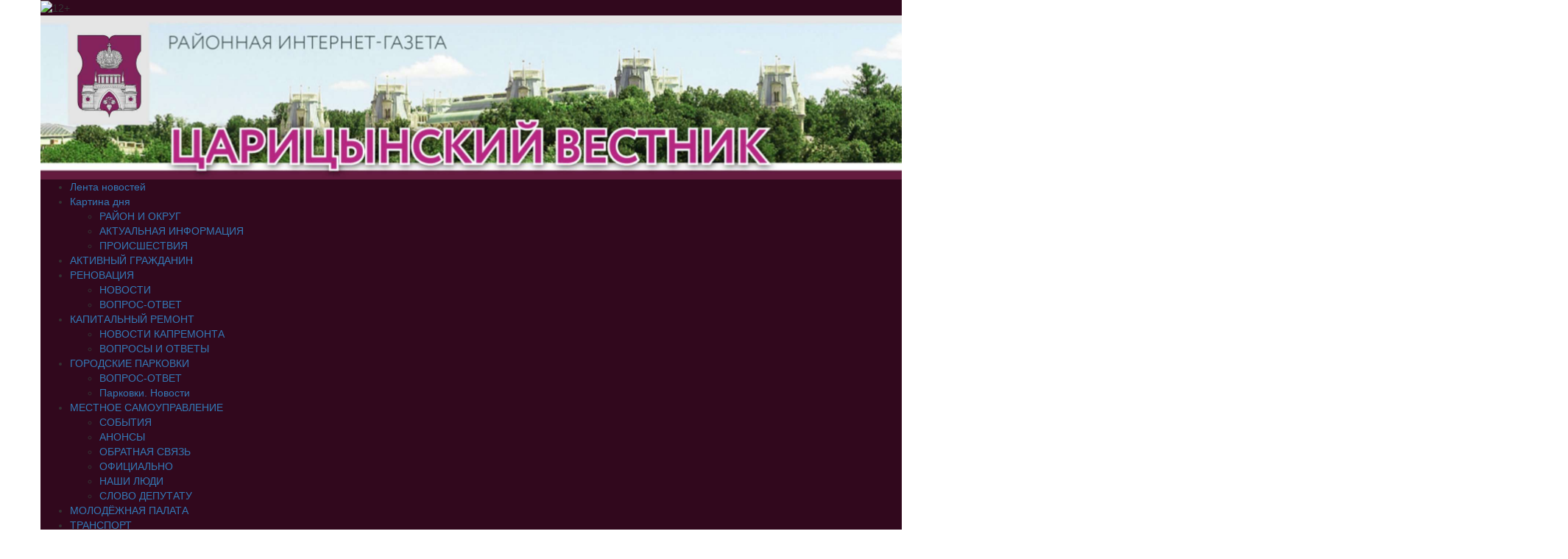

--- FILE ---
content_type: text/html; charset=UTF-8
request_url: https://gazeta-tsaricinsky-vestnik.ru/tag/%D1%81%D0%B0%D0%B4%D0%BE%D0%B2%D0%BD%D0%B8%D0%BA%D0%B8/
body_size: 15588
content:
<!DOCTYPE html>
<html lang="ru-RU">
<head>
<meta charset="UTF-8">
<meta name="viewport" content="width=device-width, initial-scale=1, maximum-scale=1, user-scalable=no">
<link href="https://cdnjs.cloudflare.com/ajax/libs/twitter-bootstrap/3.3.7/css/bootstrap.min.css" rel="stylesheet">
<meta name='robots' content='index, follow, max-image-preview:large, max-snippet:-1, max-video-preview:-1' />
	<style>img:is([sizes="auto" i], [sizes^="auto," i]) { contain-intrinsic-size: 3000px 1500px }</style>
	
	<!-- This site is optimized with the Yoast SEO plugin v26.1.1 - https://yoast.com/wordpress/plugins/seo/ -->
	<title>садовники - Царицынский вестник — Газета района Царицыно (ЮАО)</title>
	<link rel="canonical" href="https://gazeta-tsaricinsky-vestnik.ru/tag/садовники/" />
	<link rel="next" href="https://gazeta-tsaricinsky-vestnik.ru/tag/%d1%81%d0%b0%d0%b4%d0%be%d0%b2%d0%bd%d0%b8%d0%ba%d0%b8/page/2/" />
	<meta property="og:locale" content="ru_RU" />
	<meta property="og:type" content="article" />
	<meta property="og:title" content="садовники - Царицынский вестник — Газета района Царицыно (ЮАО)" />
	<meta property="og:url" content="https://gazeta-tsaricinsky-vestnik.ru/tag/садовники/" />
	<meta property="og:site_name" content="Царицынский вестник — Газета района Царицыно (ЮАО)" />
	<meta name="twitter:card" content="summary_large_image" />
	<script type="application/ld+json" class="yoast-schema-graph">{"@context":"https://schema.org","@graph":[{"@type":"CollectionPage","@id":"https://gazeta-tsaricinsky-vestnik.ru/tag/%d1%81%d0%b0%d0%b4%d0%be%d0%b2%d0%bd%d0%b8%d0%ba%d0%b8/","url":"https://gazeta-tsaricinsky-vestnik.ru/tag/%d1%81%d0%b0%d0%b4%d0%be%d0%b2%d0%bd%d0%b8%d0%ba%d0%b8/","name":"садовники - Царицынский вестник — Газета района Царицыно (ЮАО)","isPartOf":{"@id":"https://gazeta-tsaricinsky-vestnik.ru/#website"},"primaryImageOfPage":{"@id":"https://gazeta-tsaricinsky-vestnik.ru/tag/%d1%81%d0%b0%d0%b4%d0%be%d0%b2%d0%bd%d0%b8%d0%ba%d0%b8/#primaryimage"},"image":{"@id":"https://gazeta-tsaricinsky-vestnik.ru/tag/%d1%81%d0%b0%d0%b4%d0%be%d0%b2%d0%bd%d0%b8%d0%ba%d0%b8/#primaryimage"},"thumbnailUrl":"https://gazeta-tsaricinsky-vestnik.ru/wp-content/uploads/2018/12/долголеты-садовники.jpg","breadcrumb":{"@id":"https://gazeta-tsaricinsky-vestnik.ru/tag/%d1%81%d0%b0%d0%b4%d0%be%d0%b2%d0%bd%d0%b8%d0%ba%d0%b8/#breadcrumb"},"inLanguage":"ru-RU"},{"@type":"ImageObject","inLanguage":"ru-RU","@id":"https://gazeta-tsaricinsky-vestnik.ru/tag/%d1%81%d0%b0%d0%b4%d0%be%d0%b2%d0%bd%d0%b8%d0%ba%d0%b8/#primaryimage","url":"https://gazeta-tsaricinsky-vestnik.ru/wp-content/uploads/2018/12/долголеты-садовники.jpg","contentUrl":"https://gazeta-tsaricinsky-vestnik.ru/wp-content/uploads/2018/12/долголеты-садовники.jpg","width":800,"height":400,"caption":"Рождественский фестиваль проекта «Московское долголетие» состоится в «Садовниках»"},{"@type":"BreadcrumbList","@id":"https://gazeta-tsaricinsky-vestnik.ru/tag/%d1%81%d0%b0%d0%b4%d0%be%d0%b2%d0%bd%d0%b8%d0%ba%d0%b8/#breadcrumb","itemListElement":[{"@type":"ListItem","position":1,"name":"Home","item":"https://gazeta-tsaricinsky-vestnik.ru/"},{"@type":"ListItem","position":2,"name":"садовники"}]},{"@type":"WebSite","@id":"https://gazeta-tsaricinsky-vestnik.ru/#website","url":"https://gazeta-tsaricinsky-vestnik.ru/","name":"Царицынский вестник — Газета района Царицыно (ЮАО)","description":"Читайте новости о событиях района Царицыно и города Москва сгазетой района Царицыно (ЮАО)","potentialAction":[{"@type":"SearchAction","target":{"@type":"EntryPoint","urlTemplate":"https://gazeta-tsaricinsky-vestnik.ru/?s={search_term_string}"},"query-input":{"@type":"PropertyValueSpecification","valueRequired":true,"valueName":"search_term_string"}}],"inLanguage":"ru-RU"}]}</script>
	<!-- / Yoast SEO plugin. -->


<link rel='dns-prefetch' href='//cdnjs.cloudflare.com' />
<link rel="alternate" type="application/rss+xml" title="Царицынский вестник — Газета района Царицыно (ЮАО) &raquo; Лента" href="https://gazeta-tsaricinsky-vestnik.ru/feed/" />
<link rel="alternate" type="application/rss+xml" title="Царицынский вестник — Газета района Царицыно (ЮАО) &raquo; Лента метки садовники" href="https://gazeta-tsaricinsky-vestnik.ru/tag/%d1%81%d0%b0%d0%b4%d0%be%d0%b2%d0%bd%d0%b8%d0%ba%d0%b8/feed/" />
<link rel='stylesheet' id='wp-block-library-css' href='https://gazeta-tsaricinsky-vestnik.ru/wp-includes/css/dist/block-library/style.min.css?ver=6.8.2' type='text/css' media='all' />
<style id='classic-theme-styles-inline-css' type='text/css'>
/*! This file is auto-generated */
.wp-block-button__link{color:#fff;background-color:#32373c;border-radius:9999px;box-shadow:none;text-decoration:none;padding:calc(.667em + 2px) calc(1.333em + 2px);font-size:1.125em}.wp-block-file__button{background:#32373c;color:#fff;text-decoration:none}
</style>
<style id='global-styles-inline-css' type='text/css'>
:root{--wp--preset--aspect-ratio--square: 1;--wp--preset--aspect-ratio--4-3: 4/3;--wp--preset--aspect-ratio--3-4: 3/4;--wp--preset--aspect-ratio--3-2: 3/2;--wp--preset--aspect-ratio--2-3: 2/3;--wp--preset--aspect-ratio--16-9: 16/9;--wp--preset--aspect-ratio--9-16: 9/16;--wp--preset--color--black: #000000;--wp--preset--color--cyan-bluish-gray: #abb8c3;--wp--preset--color--white: #ffffff;--wp--preset--color--pale-pink: #f78da7;--wp--preset--color--vivid-red: #cf2e2e;--wp--preset--color--luminous-vivid-orange: #ff6900;--wp--preset--color--luminous-vivid-amber: #fcb900;--wp--preset--color--light-green-cyan: #7bdcb5;--wp--preset--color--vivid-green-cyan: #00d084;--wp--preset--color--pale-cyan-blue: #8ed1fc;--wp--preset--color--vivid-cyan-blue: #0693e3;--wp--preset--color--vivid-purple: #9b51e0;--wp--preset--gradient--vivid-cyan-blue-to-vivid-purple: linear-gradient(135deg,rgba(6,147,227,1) 0%,rgb(155,81,224) 100%);--wp--preset--gradient--light-green-cyan-to-vivid-green-cyan: linear-gradient(135deg,rgb(122,220,180) 0%,rgb(0,208,130) 100%);--wp--preset--gradient--luminous-vivid-amber-to-luminous-vivid-orange: linear-gradient(135deg,rgba(252,185,0,1) 0%,rgba(255,105,0,1) 100%);--wp--preset--gradient--luminous-vivid-orange-to-vivid-red: linear-gradient(135deg,rgba(255,105,0,1) 0%,rgb(207,46,46) 100%);--wp--preset--gradient--very-light-gray-to-cyan-bluish-gray: linear-gradient(135deg,rgb(238,238,238) 0%,rgb(169,184,195) 100%);--wp--preset--gradient--cool-to-warm-spectrum: linear-gradient(135deg,rgb(74,234,220) 0%,rgb(151,120,209) 20%,rgb(207,42,186) 40%,rgb(238,44,130) 60%,rgb(251,105,98) 80%,rgb(254,248,76) 100%);--wp--preset--gradient--blush-light-purple: linear-gradient(135deg,rgb(255,206,236) 0%,rgb(152,150,240) 100%);--wp--preset--gradient--blush-bordeaux: linear-gradient(135deg,rgb(254,205,165) 0%,rgb(254,45,45) 50%,rgb(107,0,62) 100%);--wp--preset--gradient--luminous-dusk: linear-gradient(135deg,rgb(255,203,112) 0%,rgb(199,81,192) 50%,rgb(65,88,208) 100%);--wp--preset--gradient--pale-ocean: linear-gradient(135deg,rgb(255,245,203) 0%,rgb(182,227,212) 50%,rgb(51,167,181) 100%);--wp--preset--gradient--electric-grass: linear-gradient(135deg,rgb(202,248,128) 0%,rgb(113,206,126) 100%);--wp--preset--gradient--midnight: linear-gradient(135deg,rgb(2,3,129) 0%,rgb(40,116,252) 100%);--wp--preset--font-size--small: 13px;--wp--preset--font-size--medium: 20px;--wp--preset--font-size--large: 36px;--wp--preset--font-size--x-large: 42px;--wp--preset--spacing--20: 0.44rem;--wp--preset--spacing--30: 0.67rem;--wp--preset--spacing--40: 1rem;--wp--preset--spacing--50: 1.5rem;--wp--preset--spacing--60: 2.25rem;--wp--preset--spacing--70: 3.38rem;--wp--preset--spacing--80: 5.06rem;--wp--preset--shadow--natural: 6px 6px 9px rgba(0, 0, 0, 0.2);--wp--preset--shadow--deep: 12px 12px 50px rgba(0, 0, 0, 0.4);--wp--preset--shadow--sharp: 6px 6px 0px rgba(0, 0, 0, 0.2);--wp--preset--shadow--outlined: 6px 6px 0px -3px rgba(255, 255, 255, 1), 6px 6px rgba(0, 0, 0, 1);--wp--preset--shadow--crisp: 6px 6px 0px rgba(0, 0, 0, 1);}:where(.is-layout-flex){gap: 0.5em;}:where(.is-layout-grid){gap: 0.5em;}body .is-layout-flex{display: flex;}.is-layout-flex{flex-wrap: wrap;align-items: center;}.is-layout-flex > :is(*, div){margin: 0;}body .is-layout-grid{display: grid;}.is-layout-grid > :is(*, div){margin: 0;}:where(.wp-block-columns.is-layout-flex){gap: 2em;}:where(.wp-block-columns.is-layout-grid){gap: 2em;}:where(.wp-block-post-template.is-layout-flex){gap: 1.25em;}:where(.wp-block-post-template.is-layout-grid){gap: 1.25em;}.has-black-color{color: var(--wp--preset--color--black) !important;}.has-cyan-bluish-gray-color{color: var(--wp--preset--color--cyan-bluish-gray) !important;}.has-white-color{color: var(--wp--preset--color--white) !important;}.has-pale-pink-color{color: var(--wp--preset--color--pale-pink) !important;}.has-vivid-red-color{color: var(--wp--preset--color--vivid-red) !important;}.has-luminous-vivid-orange-color{color: var(--wp--preset--color--luminous-vivid-orange) !important;}.has-luminous-vivid-amber-color{color: var(--wp--preset--color--luminous-vivid-amber) !important;}.has-light-green-cyan-color{color: var(--wp--preset--color--light-green-cyan) !important;}.has-vivid-green-cyan-color{color: var(--wp--preset--color--vivid-green-cyan) !important;}.has-pale-cyan-blue-color{color: var(--wp--preset--color--pale-cyan-blue) !important;}.has-vivid-cyan-blue-color{color: var(--wp--preset--color--vivid-cyan-blue) !important;}.has-vivid-purple-color{color: var(--wp--preset--color--vivid-purple) !important;}.has-black-background-color{background-color: var(--wp--preset--color--black) !important;}.has-cyan-bluish-gray-background-color{background-color: var(--wp--preset--color--cyan-bluish-gray) !important;}.has-white-background-color{background-color: var(--wp--preset--color--white) !important;}.has-pale-pink-background-color{background-color: var(--wp--preset--color--pale-pink) !important;}.has-vivid-red-background-color{background-color: var(--wp--preset--color--vivid-red) !important;}.has-luminous-vivid-orange-background-color{background-color: var(--wp--preset--color--luminous-vivid-orange) !important;}.has-luminous-vivid-amber-background-color{background-color: var(--wp--preset--color--luminous-vivid-amber) !important;}.has-light-green-cyan-background-color{background-color: var(--wp--preset--color--light-green-cyan) !important;}.has-vivid-green-cyan-background-color{background-color: var(--wp--preset--color--vivid-green-cyan) !important;}.has-pale-cyan-blue-background-color{background-color: var(--wp--preset--color--pale-cyan-blue) !important;}.has-vivid-cyan-blue-background-color{background-color: var(--wp--preset--color--vivid-cyan-blue) !important;}.has-vivid-purple-background-color{background-color: var(--wp--preset--color--vivid-purple) !important;}.has-black-border-color{border-color: var(--wp--preset--color--black) !important;}.has-cyan-bluish-gray-border-color{border-color: var(--wp--preset--color--cyan-bluish-gray) !important;}.has-white-border-color{border-color: var(--wp--preset--color--white) !important;}.has-pale-pink-border-color{border-color: var(--wp--preset--color--pale-pink) !important;}.has-vivid-red-border-color{border-color: var(--wp--preset--color--vivid-red) !important;}.has-luminous-vivid-orange-border-color{border-color: var(--wp--preset--color--luminous-vivid-orange) !important;}.has-luminous-vivid-amber-border-color{border-color: var(--wp--preset--color--luminous-vivid-amber) !important;}.has-light-green-cyan-border-color{border-color: var(--wp--preset--color--light-green-cyan) !important;}.has-vivid-green-cyan-border-color{border-color: var(--wp--preset--color--vivid-green-cyan) !important;}.has-pale-cyan-blue-border-color{border-color: var(--wp--preset--color--pale-cyan-blue) !important;}.has-vivid-cyan-blue-border-color{border-color: var(--wp--preset--color--vivid-cyan-blue) !important;}.has-vivid-purple-border-color{border-color: var(--wp--preset--color--vivid-purple) !important;}.has-vivid-cyan-blue-to-vivid-purple-gradient-background{background: var(--wp--preset--gradient--vivid-cyan-blue-to-vivid-purple) !important;}.has-light-green-cyan-to-vivid-green-cyan-gradient-background{background: var(--wp--preset--gradient--light-green-cyan-to-vivid-green-cyan) !important;}.has-luminous-vivid-amber-to-luminous-vivid-orange-gradient-background{background: var(--wp--preset--gradient--luminous-vivid-amber-to-luminous-vivid-orange) !important;}.has-luminous-vivid-orange-to-vivid-red-gradient-background{background: var(--wp--preset--gradient--luminous-vivid-orange-to-vivid-red) !important;}.has-very-light-gray-to-cyan-bluish-gray-gradient-background{background: var(--wp--preset--gradient--very-light-gray-to-cyan-bluish-gray) !important;}.has-cool-to-warm-spectrum-gradient-background{background: var(--wp--preset--gradient--cool-to-warm-spectrum) !important;}.has-blush-light-purple-gradient-background{background: var(--wp--preset--gradient--blush-light-purple) !important;}.has-blush-bordeaux-gradient-background{background: var(--wp--preset--gradient--blush-bordeaux) !important;}.has-luminous-dusk-gradient-background{background: var(--wp--preset--gradient--luminous-dusk) !important;}.has-pale-ocean-gradient-background{background: var(--wp--preset--gradient--pale-ocean) !important;}.has-electric-grass-gradient-background{background: var(--wp--preset--gradient--electric-grass) !important;}.has-midnight-gradient-background{background: var(--wp--preset--gradient--midnight) !important;}.has-small-font-size{font-size: var(--wp--preset--font-size--small) !important;}.has-medium-font-size{font-size: var(--wp--preset--font-size--medium) !important;}.has-large-font-size{font-size: var(--wp--preset--font-size--large) !important;}.has-x-large-font-size{font-size: var(--wp--preset--font-size--x-large) !important;}
:where(.wp-block-post-template.is-layout-flex){gap: 1.25em;}:where(.wp-block-post-template.is-layout-grid){gap: 1.25em;}
:where(.wp-block-columns.is-layout-flex){gap: 2em;}:where(.wp-block-columns.is-layout-grid){gap: 2em;}
:root :where(.wp-block-pullquote){font-size: 1.5em;line-height: 1.6;}
</style>
<link rel='stylesheet' id='wp-polls-css' href='https://gazeta-tsaricinsky-vestnik.ru/wp-content/plugins/wp-polls/polls-css.css?ver=2.77.3' type='text/css' media='all' />
<style id='wp-polls-inline-css' type='text/css'>
.wp-polls .pollbar {
	margin: 1px;
	font-size: 6px;
	line-height: 8px;
	height: 8px;
	background-image: url('https://gazeta-tsaricinsky-vestnik.ru/wp-content/plugins/wp-polls/images/default/pollbg.gif');
	border: 1px solid #c8c8c8;
}

</style>
<link rel='stylesheet' id='newspaper-style-css' href='https://gazeta-tsaricinsky-vestnik.ru/wp-content/themes/newspaper/style.css?ver=6.8.2' type='text/css' media='all' />
<link rel='stylesheet' id='newspaper-color-css' href='https://gazeta-tsaricinsky-vestnik.ru/wp-content/themes/newspaper/color.css?ver=6.8.2' type='text/css' media='all' />
<link rel='stylesheet' id='naslednik-app-style-css' href='https://gazeta-tsaricinsky-vestnik.ru/wp-content/themes/newspaper/css/app.min.css?ver=6.8.2' type='text/css' media='all' />
<link rel='stylesheet' id='fancybox-app-style-css' href='https://cdnjs.cloudflare.com/ajax/libs/fancybox/3.1.20/jquery.fancybox.min.css?ver=6.8.2' type='text/css' media='all' />
<script type="text/javascript" src="https://gazeta-tsaricinsky-vestnik.ru/wp-includes/js/jquery/jquery.min.js?ver=3.7.1" id="jquery-core-js"></script>
<script type="text/javascript" src="https://gazeta-tsaricinsky-vestnik.ru/wp-includes/js/jquery/jquery-migrate.min.js?ver=3.4.1" id="jquery-migrate-js"></script>
        <script>
            var errorQueue = [];
            let timeout;

            var errorMessage = '';


            function isBot() {
                const bots = ['crawler', 'spider', 'baidu', 'duckduckgo', 'bot', 'googlebot', 'bingbot', 'facebook', 'slurp', 'twitter', 'yahoo'];
                const userAgent = navigator.userAgent.toLowerCase();
                return bots.some(bot => userAgent.includes(bot));
            }

            /*
            window.onerror = function(msg, url, line) {
            // window.addEventListener('error', function(event) {
                console.error("Linha 600");

                var errorMessage = [
                    'Message: ' + msg,
                    'URL: ' + url,
                    'Line: ' + line
                ].join(' - ');
                */


            // Captura erros síncronos e alguns assíncronos
            window.addEventListener('error', function(event) {
                var msg = event.message;
                if (msg === "Script error.") {
                    console.error("Script error detected - maybe problem cross-origin");
                    return;
                }
                errorMessage = [
                    'Message: ' + msg,
                    'URL: ' + event.filename,
                    'Line: ' + event.lineno
                ].join(' - ');
                if (isBot()) {
                    return;
                }
                errorQueue.push(errorMessage);
                handleErrorQueue();
            });

            // Captura rejeições de promessas
            window.addEventListener('unhandledrejection', function(event) {
                errorMessage = 'Promise Rejection: ' + (event.reason || 'Unknown reason');
                if (isBot()) {
                    return;
                }
                errorQueue.push(errorMessage);
                handleErrorQueue();
            });

            // Função auxiliar para gerenciar a fila de erros
            function handleErrorQueue() {
                if (errorQueue.length >= 5) {
                    sendErrorsToServer();
                } else {
                    clearTimeout(timeout);
                    timeout = setTimeout(sendErrorsToServer, 5000);
                }
            }





            function sendErrorsToServer() {
                if (errorQueue.length > 0) {
                    var message;
                    if (errorQueue.length === 1) {
                        // Se houver apenas um erro, mantenha o formato atual
                        message = errorQueue[0];
                    } else {
                        // Se houver múltiplos erros, use quebras de linha para separá-los
                        message = errorQueue.join('\n\n');
                    }
                    var xhr = new XMLHttpRequest();
                    var nonce = 'bd267a18d8';
                    var ajaxurl = 'https://gazeta-tsaricinsky-vestnik.ru/wp-admin/admin-ajax.php?action=bill_minozzi_js_error_catched&_wpnonce=bd267a18d8';
                    xhr.open('POST', encodeURI(ajaxurl));
                    xhr.setRequestHeader('Content-Type', 'application/x-www-form-urlencoded');
                    xhr.onload = function() {
                        if (xhr.status === 200) {
                            // console.log('Success:', xhr.responseText);
                        } else {
                            console.log('Error:', xhr.status);
                        }
                    };
                    xhr.onerror = function() {
                        console.error('Request failed');
                    };
                    xhr.send('action=bill_minozzi_js_error_catched&_wpnonce=' + nonce + '&bill_js_error_catched=' + encodeURIComponent(message));
                    errorQueue = []; // Limpa a fila de erros após o envio
                }
            }

            function sendErrorsToServer() {
                if (errorQueue.length > 0) {
                    var message = errorQueue.join(' | ');
                    //console.error(message);
                    var xhr = new XMLHttpRequest();
                    var nonce = 'bd267a18d8';
                    var ajaxurl = 'https://gazeta-tsaricinsky-vestnik.ru/wp-admin/admin-ajax.php?action=bill_minozzi_js_error_catched&_wpnonce=bd267a18d8'; // No need to esc_js here
                    xhr.open('POST', encodeURI(ajaxurl));
                    xhr.setRequestHeader('Content-Type', 'application/x-www-form-urlencoded');
                    xhr.onload = function() {
                        if (xhr.status === 200) {
                            //console.log('Success:::', xhr.responseText);
                        } else {
                            console.log('Error:', xhr.status);
                        }
                    };
                    xhr.onerror = function() {
                        console.error('Request failed');
                    };
                    xhr.send('action=bill_minozzi_js_error_catched&_wpnonce=' + nonce + '&bill_js_error_catched=' + encodeURIComponent(message));
                    errorQueue = []; // Clear the error queue after sending
                }
            }

            function sendErrorsToServer() {
                if (errorQueue.length > 0) {
                    var message = errorQueue.join('\n\n'); // Usa duas quebras de linha como separador
                    var xhr = new XMLHttpRequest();
                    var nonce = 'bd267a18d8';
                    var ajaxurl = 'https://gazeta-tsaricinsky-vestnik.ru/wp-admin/admin-ajax.php?action=bill_minozzi_js_error_catched&_wpnonce=bd267a18d8';
                    xhr.open('POST', encodeURI(ajaxurl));
                    xhr.setRequestHeader('Content-Type', 'application/x-www-form-urlencoded');
                    xhr.onload = function() {
                        if (xhr.status === 200) {
                            // console.log('Success:', xhr.responseText);
                        } else {
                            console.log('Error:', xhr.status);
                        }
                    };
                    xhr.onerror = function() {
                        console.error('Request failed');
                    };
                    xhr.send('action=bill_minozzi_js_error_catched&_wpnonce=' + nonce + '&bill_js_error_catched=' + encodeURIComponent(message));
                    errorQueue = []; // Limpa a fila de erros após o envio
                }
            }
            window.addEventListener('beforeunload', sendErrorsToServer);
        </script>
<style>
		#category-posts-3-internal ul {padding: 0;}
#category-posts-3-internal .cat-post-item img {max-width: initial; max-height: initial; margin: initial;}
#category-posts-3-internal .cat-post-author {margin-bottom: 0;}
#category-posts-3-internal .cat-post-thumbnail {margin: 5px 10px 5px 0;}
#category-posts-3-internal .cat-post-item:before {content: ""; clear: both;}
#category-posts-3-internal .cat-post-excerpt-more {display: inline-block;}
#category-posts-3-internal .cat-post-item {list-style: none; margin: 3px 0 10px; padding: 3px 0;}
#category-posts-3-internal .cat-post-current .cat-post-title {font-weight: bold; text-transform: uppercase;}
#category-posts-3-internal [class*=cat-post-tax] {font-size: 0.85em;}
#category-posts-3-internal [class*=cat-post-tax] * {display:inline-block;}
#category-posts-3-internal .cat-post-item:after {content: ""; display: table;	clear: both;}
#category-posts-3-internal .cat-post-item .cat-post-title {overflow: hidden;text-overflow: ellipsis;white-space: initial;display: -webkit-box;-webkit-line-clamp: 2;-webkit-box-orient: vertical;padding-bottom: 0 !important;}
#category-posts-3-internal .cat-post-item:after {content: ""; display: table;	clear: both;}
#category-posts-3-internal .cat-post-thumbnail {display:block; float:left; margin:5px 10px 5px 0;}
#category-posts-3-internal .cat-post-crop {overflow:hidden;display:block;}
#category-posts-3-internal p {margin:5px 0 0 0}
#category-posts-3-internal li > div {margin:5px 0 0 0; clear:both;}
#category-posts-3-internal .dashicons {vertical-align:middle;}
#category-posts-3-internal .cat-post-thumbnail .cat-post-crop img {height: 300px;}
#category-posts-3-internal .cat-post-thumbnail .cat-post-crop img {width: 300px;}
#category-posts-3-internal .cat-post-thumbnail .cat-post-crop img {object-fit: cover; max-width: 100%; display: block;}
#category-posts-3-internal .cat-post-thumbnail .cat-post-crop-not-supported img {width: 100%;}
#category-posts-3-internal .cat-post-thumbnail {max-width:100%;}
#category-posts-3-internal .cat-post-item img {margin: initial;}
</style>
		<style>
.blue-line,
.top-header,
.sub-menu,
.wp-caption .wp-caption-text {
    background-color: #31081d !important;
}
.menu-item:hover,
.sub-menu .menu-item:hover {
    background-color: #125d45;
}
.wp-caption {
    border: 3px solid #703b99;
}
</style>
<meta name="yandex-verification" content="fe87bfd7b29312df" />
	<meta name="google-site-verification" content="D_JSDGq2XrB24MfaM-syGNwWRyN74hguz9samI0zb_8" />
</head>
<body class="archive tag tag-777 wp-theme-newspaper group-blog hfeed">
<div id="page" class="site">
	<div class="container">
		<div class="row">
			<div class="header-banner">
				 
							</div>
		</div>
	</div>
	<header class="container">
        <div class="row top-header">
            <div class="pull-left">
                <img class="top-header__icon" src="https://gazeta-tsaricinsky-vestnik.ru/wp-content/themes/newspaper/images/12+.png" alt="12+">
            </div>
            <div class="pull-right">
                <a class="link link_white" href="https://twitter.com/caricinouao" target="_blank"><i class="fa fa-twitter" aria-hidden="true"></i></a>
                <a class="link link_white" href="https://vk.com/rcaricino" target="_blank"><i class="fa fa-vk" aria-hidden="true"></i></a>
            </div>
        </div>



    </header>
	<article class="container">
        <div class="row">
			<a href="https://gazeta-tsaricinsky-vestnik.ru/" rel="home">
            	<img style="width: 100%;" class="img-responsive" src="https://gazeta-tsaricinsky-vestnik.ru/wp-content/uploads/2020/04/Tsaric.jpg" alt="Царицынский вестник — Газета района Царицыно (ЮАО)">
			</a>
        </div>
    </article>
	<div class="menu-section">
        <div class="container blue-line">
            <div class="row">
				<div class="menu-%d0%b2%d0%b5%d1%80%d1%85%d0%bd%d0%b5%d0%b5-container"><ul id="menu-%d0%b2%d0%b5%d1%80%d1%85%d0%bd%d0%b5%d0%b5" class="menu"><li id="menu-item-4184" class="menu-item menu-item-type-taxonomy menu-item-object-category menu-item-4184"><a href="https://gazeta-tsaricinsky-vestnik.ru/category/%d0%bb%d0%b5%d0%bd%d1%82%d0%b0-%d0%bd%d0%be%d0%b2%d0%be%d1%81%d1%82%d0%b5%d0%b9/">Лента новостей</a></li>
<li id="menu-item-13" class="menu-item menu-item-type-taxonomy menu-item-object-category menu-item-has-children menu-item-13"><a href="https://gazeta-tsaricinsky-vestnik.ru/category/news/">Картина дня</a>
<ul class="sub-menu">
	<li id="menu-item-15" class="menu-item menu-item-type-taxonomy menu-item-object-category menu-item-15"><a href="https://gazeta-tsaricinsky-vestnik.ru/category/%d1%80%d0%b0%d0%b9%d0%be%d0%bd-%d0%b8-%d0%be%d0%ba%d1%80%d1%83%d0%b3/">РАЙОН И ОКРУГ</a></li>
	<li id="menu-item-1211" class="menu-item menu-item-type-taxonomy menu-item-object-category menu-item-1211"><a href="https://gazeta-tsaricinsky-vestnik.ru/category/%d0%b0%d0%ba%d1%82%d1%83%d0%b0%d0%bb%d1%8c%d0%bd%d0%b0%d1%8f-%d0%b8%d0%bd%d1%84%d0%be%d1%80%d0%bc%d0%b0%d1%86%d0%b8%d1%8f/">АКТУАЛЬНАЯ ИНФОРМАЦИЯ</a></li>
	<li id="menu-item-1212" class="menu-item menu-item-type-taxonomy menu-item-object-category menu-item-1212"><a href="https://gazeta-tsaricinsky-vestnik.ru/category/%d0%bf%d1%80%d0%be%d0%b8%d1%81%d1%88%d0%b5%d1%81%d1%82%d0%b2%d0%b8%d1%8f/">ПРОИСШЕСТВИЯ</a></li>
</ul>
</li>
<li id="menu-item-458" class="menu-item menu-item-type-taxonomy menu-item-object-category menu-item-458"><a href="https://gazeta-tsaricinsky-vestnik.ru/category/%d0%b0%d0%ba%d1%82%d0%b8%d0%b2%d0%bd%d1%8b%d0%b9-%d0%b3%d1%80%d0%b0%d0%b6%d0%b4%d0%b0%d0%bd%d0%b8%d0%bd/">АКТИВНЫЙ ГРАЖДАНИН</a></li>
<li id="menu-item-29732" class="menu-item menu-item-type-custom menu-item-object-custom menu-item-has-children menu-item-29732"><a>РЕНОВАЦИЯ</a>
<ul class="sub-menu">
	<li id="menu-item-29734" class="menu-item menu-item-type-taxonomy menu-item-object-category menu-item-29734"><a href="https://gazeta-tsaricinsky-vestnik.ru/category/%d1%80%d0%b5%d0%bd%d0%be%d0%b2%d0%b0%d1%86%d0%b8%d1%8f-%d0%bd%d0%be%d0%b2%d0%be%d1%81%d1%82%d0%b8/">НОВОСТИ</a></li>
	<li id="menu-item-29733" class="menu-item menu-item-type-taxonomy menu-item-object-category menu-item-29733"><a href="https://gazeta-tsaricinsky-vestnik.ru/category/%d1%80%d0%b5%d0%bd%d0%be%d0%b2%d0%b0%d1%86%d0%b8%d1%8f-%d0%b2%d0%be%d0%bf%d1%80%d0%be%d1%81-%d0%be%d1%82%d0%b2%d0%b5%d1%82/">ВОПРОС-ОТВЕТ</a></li>
</ul>
</li>
<li id="menu-item-7350" class="menu-item menu-item-type-custom menu-item-object-custom menu-item-has-children menu-item-7350"><a>КАПИТАЛЬНЫЙ РЕМОНТ</a>
<ul class="sub-menu">
	<li id="menu-item-6468" class="menu-item menu-item-type-taxonomy menu-item-object-category menu-item-6468"><a href="https://gazeta-tsaricinsky-vestnik.ru/category/%d0%ba%d0%b0%d0%bf%d0%b8%d1%82%d0%b0%d0%bb%d1%8c%d0%bd%d1%8b%d0%b9-%d1%80%d0%b5%d0%bc%d0%be%d0%bd%d1%82/%d0%bd%d0%be%d0%b2%d0%be%d1%81%d1%82%d0%b8-%d0%ba%d0%b0%d0%bf%d1%80%d0%b5%d0%bc%d0%be%d0%bd%d1%82%d0%b0/">НОВОСТИ КАПРЕМОНТА</a></li>
	<li id="menu-item-6467" class="menu-item menu-item-type-taxonomy menu-item-object-category menu-item-6467"><a href="https://gazeta-tsaricinsky-vestnik.ru/category/%d0%ba%d0%b0%d0%bf%d0%b8%d1%82%d0%b0%d0%bb%d1%8c%d0%bd%d1%8b%d0%b9-%d1%80%d0%b5%d0%bc%d0%be%d0%bd%d1%82/%d0%b2%d0%be%d0%bf%d1%80%d0%be%d1%81%d1%8b-%d0%b8-%d0%be%d1%82%d0%b2%d0%b5%d1%82%d1%8b/">ВОПРОСЫ И ОТВЕТЫ</a></li>
</ul>
</li>
<li id="menu-item-9714" class="menu-item menu-item-type-custom menu-item-object-custom menu-item-has-children menu-item-9714"><a>ГОРОДСКИЕ ПАРКОВКИ</a>
<ul class="sub-menu">
	<li id="menu-item-9715" class="menu-item menu-item-type-taxonomy menu-item-object-category menu-item-9715"><a href="https://gazeta-tsaricinsky-vestnik.ru/category/%d0%bf%d0%b0%d1%80%d0%ba%d0%be%d0%b2%d0%ba%d0%b8/%d0%b2%d0%be%d0%bf%d1%80%d0%be%d1%81-%d0%be%d1%82%d0%b2%d0%b5%d1%82/">ВОПРОС-ОТВЕТ</a></li>
	<li id="menu-item-9716" class="menu-item menu-item-type-taxonomy menu-item-object-category menu-item-9716"><a href="https://gazeta-tsaricinsky-vestnik.ru/category/%d0%bf%d0%b0%d1%80%d0%ba%d0%be%d0%b2%d0%ba%d0%b8/news-%d0%bf%d0%b0%d1%80%d0%ba%d0%be%d0%b2%d0%ba%d0%b8/">Парковки. Новости</a></li>
</ul>
</li>
<li id="menu-item-6" class="menu-item menu-item-type-taxonomy menu-item-object-category menu-item-has-children menu-item-6"><a href="https://gazeta-tsaricinsky-vestnik.ru/category/%d0%bc%d0%b5%d1%81%d1%82%d0%bd%d0%be%d0%b5-%d1%81%d0%b0%d0%bc%d0%be%d1%83%d0%bf%d1%80%d0%b0%d0%b2%d0%bb%d0%b5%d0%bd%d0%b8%d0%b5/">МЕСТНОЕ САМОУПРАВЛЕНИЕ</a>
<ul class="sub-menu">
	<li id="menu-item-7" class="menu-item menu-item-type-taxonomy menu-item-object-category menu-item-7"><a href="https://gazeta-tsaricinsky-vestnik.ru/category/%d0%bc%d0%b5%d1%81%d1%82%d0%bd%d0%be%d0%b5-%d1%81%d0%b0%d0%bc%d0%be%d1%83%d0%bf%d1%80%d0%b0%d0%b2%d0%bb%d0%b5%d0%bd%d0%b8%d0%b5/c%d0%be%d0%b1%d1%8b%d1%82%d0%b8%d1%8f/">CОБЫТИЯ</a></li>
	<li id="menu-item-8" class="menu-item menu-item-type-taxonomy menu-item-object-category menu-item-8"><a href="https://gazeta-tsaricinsky-vestnik.ru/category/%d0%bc%d0%b5%d1%81%d1%82%d0%bd%d0%be%d0%b5-%d1%81%d0%b0%d0%bc%d0%be%d1%83%d0%bf%d1%80%d0%b0%d0%b2%d0%bb%d0%b5%d0%bd%d0%b8%d0%b5/%d0%b0%d0%bd%d0%be%d0%bd%d1%81%d1%8b/">АНОНСЫ</a></li>
	<li id="menu-item-9" class="menu-item menu-item-type-taxonomy menu-item-object-category menu-item-9"><a href="https://gazeta-tsaricinsky-vestnik.ru/category/%d0%bc%d0%b5%d1%81%d1%82%d0%bd%d0%be%d0%b5-%d1%81%d0%b0%d0%bc%d0%be%d1%83%d0%bf%d1%80%d0%b0%d0%b2%d0%bb%d0%b5%d0%bd%d0%b8%d0%b5/%d0%be%d0%b1%d1%80%d0%b0%d1%82%d0%bd%d0%b0%d1%8f-%d1%81%d0%b2%d1%8f%d0%b7%d1%8c/">ОБРАТНАЯ СВЯЗЬ</a></li>
	<li id="menu-item-10" class="menu-item menu-item-type-taxonomy menu-item-object-category menu-item-10"><a href="https://gazeta-tsaricinsky-vestnik.ru/category/%d0%bc%d0%b5%d1%81%d1%82%d0%bd%d0%be%d0%b5-%d1%81%d0%b0%d0%bc%d0%be%d1%83%d0%bf%d1%80%d0%b0%d0%b2%d0%bb%d0%b5%d0%bd%d0%b8%d0%b5/%d0%be%d1%84%d0%b8%d1%86%d0%b8%d0%b0%d0%bb%d1%8c%d0%bd%d0%be/">ОФИЦИАЛЬНО</a></li>
	<li id="menu-item-11" class="menu-item menu-item-type-taxonomy menu-item-object-category menu-item-11"><a href="https://gazeta-tsaricinsky-vestnik.ru/category/%d0%bc%d0%b5%d1%81%d1%82%d0%bd%d0%be%d0%b5-%d1%81%d0%b0%d0%bc%d0%be%d1%83%d0%bf%d1%80%d0%b0%d0%b2%d0%bb%d0%b5%d0%bd%d0%b8%d0%b5/%d0%bd%d0%b0%d1%88%d0%b8-%d0%bb%d1%8e%d0%b4%d0%b8/">НАШИ ЛЮДИ</a></li>
	<li id="menu-item-12" class="menu-item menu-item-type-taxonomy menu-item-object-category menu-item-12"><a href="https://gazeta-tsaricinsky-vestnik.ru/category/%d0%bc%d0%b5%d1%81%d1%82%d0%bd%d0%be%d0%b5-%d1%81%d0%b0%d0%bc%d0%be%d1%83%d0%bf%d1%80%d0%b0%d0%b2%d0%bb%d0%b5%d0%bd%d0%b8%d0%b5/%d1%81%d0%bb%d0%be%d0%b2%d0%be-%d0%b4%d0%b5%d0%bf%d1%83%d1%82%d0%b0%d1%82%d1%83/">СЛОВО ДЕПУТАТУ</a></li>
</ul>
</li>
<li id="menu-item-7867" class="menu-item menu-item-type-taxonomy menu-item-object-category menu-item-7867"><a href="https://gazeta-tsaricinsky-vestnik.ru/category/%d0%bc%d0%be%d0%bb%d0%be%d0%b4%d1%91%d0%b6%d0%bd%d0%b0%d1%8f-%d0%bf%d0%b0%d0%bb%d0%b0%d1%82%d0%b0/">МОЛОДЁЖНАЯ ПАЛАТА</a></li>
<li id="menu-item-16884" class="menu-item menu-item-type-custom menu-item-object-custom menu-item-has-children menu-item-16884"><a>ТРАНСПОРТ</a>
<ul class="sub-menu">
	<li id="menu-item-16886" class="menu-item menu-item-type-taxonomy menu-item-object-category menu-item-16886"><a href="https://gazeta-tsaricinsky-vestnik.ru/category/%d1%82%d1%80%d0%b0%d0%bd%d1%81%d0%bf%d0%be%d1%80%d1%82-%d0%bd%d0%be%d0%b2%d0%be%d1%81%d1%82%d0%b8/">НОВОСТИ</a></li>
	<li id="menu-item-16885" class="menu-item menu-item-type-taxonomy menu-item-object-category menu-item-16885"><a href="https://gazeta-tsaricinsky-vestnik.ru/category/%d1%82%d1%80%d0%b0%d0%bd%d1%81%d0%bf%d0%be%d1%80%d1%82-%d0%b2%d0%be%d0%bf%d1%80%d0%be%d1%81-%d0%be%d1%82%d0%b2%d0%b5%d1%82/">ВОПРОС-ОТВЕТ</a></li>
</ul>
</li>
<li id="menu-item-95" class="menu-item menu-item-type-post_type menu-item-object-page menu-item-95"><a href="https://gazeta-tsaricinsky-vestnik.ru/kontakty/">КОНТАКТЫ</a></li>
<li id="menu-item-108160" class="menu-item menu-item-type-taxonomy menu-item-object-category menu-item-108160"><a href="https://gazeta-tsaricinsky-vestnik.ru/category/%d1%81%d0%bb%d1%83%d0%b6%d0%b1%d0%b0-%d0%bf%d0%be-%d0%ba%d0%be%d0%bd%d1%82%d1%80%d0%b0%d0%ba%d1%82%d1%83/">Служба по контракту</a></li>
<li id="menu-item-124613" class="menu-item menu-item-type-taxonomy menu-item-object-category menu-item-124613"><a href="https://gazeta-tsaricinsky-vestnik.ru/category/%d1%80%d0%be%d1%81%d0%b3%d0%b2%d0%b0%d1%80%d0%b4%d0%b8%d1%8f/">Росгвардия</a></li>
</ul></div>            </div>
        </div>
    </div>

	<div id="content" class="site-content">	<div id="primary" class="content-area">
		<main id="main" role="main">
			
			<div class="container">
				<div class="row">
					<div class="col-md-8">
						<header class="archive-header">
							<h1 class="title title_line">Метка: <span>садовники</span></h1>
						</header>
						
						
						<div class="news-item">
							<div class="col-md-5">
								<a href="https://gazeta-tsaricinsky-vestnik.ru/2018/12/26/46905/">
									<img width="800" height="400" src="https://gazeta-tsaricinsky-vestnik.ru/wp-content/uploads/2018/12/долголеты-садовники.jpg" class="attachment-post-thumbnail size-post-thumbnail wp-post-image" alt="Рождественский фестиваль проекта «Московское долголетие» состоится в «Садовниках»" decoding="async" fetchpriority="high" srcset="https://gazeta-tsaricinsky-vestnik.ru/wp-content/uploads/2018/12/долголеты-садовники.jpg 800w, https://gazeta-tsaricinsky-vestnik.ru/wp-content/uploads/2018/12/долголеты-садовники-300x150.jpg 300w" sizes="(max-width: 800px) 100vw, 800px" />								</a>
							</div>
							<div class="col-md-7">
								<h2><a href="https://gazeta-tsaricinsky-vestnik.ru/2018/12/26/46905/">Царицынцы выступят на рождественском фестивале «Московского долголетия»</a></h2>
								<p>Праздничные зимние гуляния проекта «Московское долголетие» состоятся в парке «Садовники» в последние дни уходящего года, 27 декабря. Мероприятие начнется в 12 часов дня. Посетят его [&hellip;]</p>
								<div class="date">
									26/12/2018								</div>
							</div>
						</div>

						
						<div class="news-item">
							<div class="col-md-5">
								<a href="https://gazeta-tsaricinsky-vestnik.ru/2018/11/30/45675/">
									<img width="960" height="482" src="https://gazeta-tsaricinsky-vestnik.ru/wp-content/uploads/2018/11/лыжи.jpg" class="attachment-post-thumbnail size-post-thumbnail wp-post-image" alt="Царицынцы смогут примерить снегоступы: зима в «Московском долголетии»" decoding="async" srcset="https://gazeta-tsaricinsky-vestnik.ru/wp-content/uploads/2018/11/лыжи.jpg 960w, https://gazeta-tsaricinsky-vestnik.ru/wp-content/uploads/2018/11/лыжи-300x151.jpg 300w" sizes="(max-width: 960px) 100vw, 960px" />								</a>
							</div>
							<div class="col-md-7">
								<h2><a href="https://gazeta-tsaricinsky-vestnik.ru/2018/11/30/45675/">Царицынцы примерят снегоступы: зима в «Московском долголетии»</a></h2>
								<p>Набор на зимние активности проекта Мэра Москвы «Московское долголетие» стартует 1 декабря. Абсолютно бесплатно под чутким руководством преподавателей – настоящих мастеров своего дела – в [&hellip;]</p>
								<div class="date">
									30/11/2018								</div>
							</div>
						</div>

						
						<div class="news-item">
							<div class="col-md-5">
								<a href="https://gazeta-tsaricinsky-vestnik.ru/2017/06/06/30276/">
									<img width="400" height="260" src="https://gazeta-tsaricinsky-vestnik.ru/wp-content/uploads/2017/06/бв2-400x260.jpg" class="attachment-post-thumbnail size-post-thumbnail wp-post-image" alt="Спортсменка района заняла четвертое место в соревнованиях по скандинавской ходьбе" decoding="async" />								</a>
							</div>
							<div class="col-md-7">
								<h2><a href="https://gazeta-tsaricinsky-vestnik.ru/2017/06/06/30276/">Спортсменка района заняла четвертое место в соревнованиях по скандинавской ходьбе</a></h2>
								<p>Спортсменка из Царицыно Марина Армашева заняла четвертое место на окружных соревнованиях по скандинавской ходьбе среди лиц с ОВЗ, которые прошли в парке «Садовники» 2 июня. [&hellip;]</p>
								<div class="date">
									06/06/2017								</div>
							</div>
						</div>

						
						<div class="news-item">
							<div class="col-md-5">
								<a href="https://gazeta-tsaricinsky-vestnik.ru/2017/01/06/25729/">
									<img width="400" height="260" src="https://gazeta-tsaricinsky-vestnik.ru/wp-content/uploads/2017/01/Зимняя-выставка-в-парке-НС-5-400x260.jpg" class="attachment-post-thumbnail size-post-thumbnail wp-post-image" alt="" decoding="async" loading="lazy" />								</a>
							</div>
							<div class="col-md-7">
								<h2><a href="https://gazeta-tsaricinsky-vestnik.ru/2017/01/06/25729/">Уличный театр и огненные танцы: как в Южном округе отметят Рождество</a></h2>
								<p>Отметить Рождество жители ЮАО могут в парке «Садовники». 7 января здесь состоится праздничное шоу. Об этом сообщили в пресс-службе природной территории. Для посетителей выступит уличный [&hellip;]</p>
								<div class="date">
									06/01/2017								</div>
							</div>
						</div>

						
						<div class="news-item">
							<div class="col-md-5">
								<a href="https://gazeta-tsaricinsky-vestnik.ru/2016/12/26/25399/">
									<img width="400" height="260" src="https://gazeta-tsaricinsky-vestnik.ru/wp-content/uploads/2016/12/проверено_261216-400x260.jpg" class="attachment-post-thumbnail size-post-thumbnail wp-post-image" alt="" decoding="async" loading="lazy" />								</a>
							</div>
							<div class="col-md-7">
								<h2><a href="https://gazeta-tsaricinsky-vestnik.ru/2016/12/26/25399/">«Проверено на себе»: какие развлечения подготовили парки Южного округа в преддверии Нового года</a></h2>
								<p>В этом году в Москве множество мест для зимних развлечений, куда можно прийти отдохнуть всей семьей. Одно из них – это парк «Садовники» в Южном [&hellip;]</p>
								<div class="date">
									26/12/2016								</div>
							</div>
						</div>

						
						<div class="news-item">
							<div class="col-md-5">
								<a href="https://gazeta-tsaricinsky-vestnik.ru/2016/08/26/20777/">
									<img width="400" height="260" src="https://gazeta-tsaricinsky-vestnik.ru/wp-content/uploads/2016/08/спорт_260818-400x260.jpg" class="attachment-post-thumbnail size-post-thumbnail wp-post-image" alt="" decoding="async" loading="lazy" />								</a>
							</div>
							<div class="col-md-7">
								<h2><a href="https://gazeta-tsaricinsky-vestnik.ru/2016/08/26/20777/">«Спорт в ЮАО»: где в Южном округе собираются любители скейтбордов и роликовых коньков</a></h2>
								<p>В это воскресенье, 28 августа, в парке «Садовники» пройдет «Фестиваль маленьких колес». Его организует телеканал «Матч ТВ». Фестиваль посвящен любителям скейтбордов и роликовых коньков. Подробнее [&hellip;]</p>
								<div class="date">
									26/08/2016								</div>
							</div>
						</div>

						
						<div class="news-item">
							<div class="col-md-5">
								<a href="https://gazeta-tsaricinsky-vestnik.ru/2016/07/29/19715/">
									<img width="400" height="260" src="https://gazeta-tsaricinsky-vestnik.ru/wp-content/uploads/2016/07/IMG_0111-400x260.jpg" class="attachment-post-thumbnail size-post-thumbnail wp-post-image" alt="Отдыхающие в парке &quot;Садовники&quot;" decoding="async" loading="lazy" />								</a>
							</div>
							<div class="col-md-7">
								<h2><a href="https://gazeta-tsaricinsky-vestnik.ru/2016/07/29/19715/">Эколекция для школьников пройдет в Южном округе</a></h2>
								<p>Лекция по экологии для школьников пройдет 11 августа на фонтанной площади парка «Садовники». Об этом сообщили в пресс-службе природной территории. На лекции ребятам подробно расскажут [&hellip;]</p>
								<div class="date">
									29/07/2016								</div>
							</div>
						</div>

						
						<div class="news-item">
							<div class="col-md-5">
								<a href="https://gazeta-tsaricinsky-vestnik.ru/2016/06/30/18706/">
									<img width="400" height="260" src="https://gazeta-tsaricinsky-vestnik.ru/wp-content/uploads/2016/06/DSC_9470-400x260.jpg" class="attachment-post-thumbnail size-post-thumbnail wp-post-image" alt="Открытое первенство по спортивному ориентированию пройдет в парке «Садовники»" decoding="async" loading="lazy" />								</a>
							</div>
							<div class="col-md-7">
								<h2><a href="https://gazeta-tsaricinsky-vestnik.ru/2016/06/30/18706/">Открытое первенство по спортивному ориентированию состоится в Южном округе</a></h2>
								<p>Открытое первенство Южного округа по спортивному ориентированию пройдет 30 июня в парке «Садовники». Об этом сообщили в пресс-службе Центра физической культуры и искусства ЮАО. Участие [&hellip;]</p>
								<div class="date">
									30/06/2016								</div>
							</div>
						</div>

						
						<div class="news-item">
							<div class="col-md-5">
								<a href="https://gazeta-tsaricinsky-vestnik.ru/2016/06/24/18537/">
									<img width="400" height="260" src="https://gazeta-tsaricinsky-vestnik.ru/wp-content/uploads/2016/06/DSC_95531-400x260.jpg" class="attachment-post-thumbnail size-post-thumbnail wp-post-image" alt="Главная цель фестиваля – пропаганда ЗОЖ среди молодежи" decoding="async" loading="lazy" />								</a>
							</div>
							<div class="col-md-7">
								<h2><a href="https://gazeta-tsaricinsky-vestnik.ru/2016/06/24/18537/">Молодежь из района Царицыно примет участие в фестивале экстремальных видов спорта</a></h2>
								<p>27 июня в скейтпарке «Садовники» пройдет окружной фестиваль экстремальных видов спорта и творчества «Поколение мира». Его главная цель – пропаганда здорового образа жизни среди молодежи. [&hellip;]</p>
								<div class="date">
									24/06/2016								</div>
							</div>
						</div>

						
						<div class="news-item">
							<div class="col-md-5">
								<a href="https://gazeta-tsaricinsky-vestnik.ru/2016/06/14/18175/">
									<img width="400" height="260" src="https://gazeta-tsaricinsky-vestnik.ru/wp-content/uploads/2016/06/DSC_0068-400x260.jpg" class="attachment-post-thumbnail size-post-thumbnail wp-post-image" alt="В парке &quot;Садовники&quot; прошла ярмарка «FLOWER MARKET в деревне»" decoding="async" loading="lazy" />								</a>
							</div>
							<div class="col-md-7">
								<h2><a href="https://gazeta-tsaricinsky-vestnik.ru/2016/06/14/18175/">Рисовать подсолнухи шерстью москвичи могли научиться на ярмарке «FLOWER MARKET в деревне»</a></h2>
								<p>Столичные дизайнеры, работающие в стиле «деревенское кантри», флористы, а также handmade мастера приняли участие в ярмарке «FLOWER MARKET в деревне». Мероприятие прошло в рамках празднования [&hellip;]</p>
								<div class="date">
									14/06/2016								</div>
							</div>
						</div>

						
						
	<nav class="navigation pagination" aria-label="Posts pagination">
		<h2 class="screen-reader-text">Posts pagination</h2>
		<div class="nav-links"><span aria-current="page" class="page-numbers current">1</span>
<a class="page-numbers" href="https://gazeta-tsaricinsky-vestnik.ru/tag/%D1%81%D0%B0%D0%B4%D0%BE%D0%B2%D0%BD%D0%B8%D0%BA%D0%B8/page/2/">2</a>
<a class="page-numbers" href="https://gazeta-tsaricinsky-vestnik.ru/tag/%D1%81%D0%B0%D0%B4%D0%BE%D0%B2%D0%BD%D0%B8%D0%BA%D0%B8/page/3/">3</a>
<a class="next page-numbers" href="https://gazeta-tsaricinsky-vestnik.ru/tag/%D1%81%D0%B0%D0%B4%D0%BE%D0%B2%D0%BD%D0%B8%D0%BA%D0%B8/page/2/">Далее</a></div>
	</nav>					</div>
					<div class="col-md-4">
						<h2 class="title title_line">Выбор редактора</h2>
            <div class="news">
            <a href="https://gazeta-tsaricinsky-vestnik.ru/2026/01/19/139756/">
                <img width="1280" height="984" src="https://gazeta-tsaricinsky-vestnik.ru/wp-content/uploads/2026/01/edsym3zpn-c11a2qgwp5pfln8g6nreyenrzbeshfbta3n3coj9vc831rljz02av1m3uwuqbiwuimjewbyupamdbx.jpg" class="attachment-post-thumbnail size-post-thumbnail wp-post-image" alt="Представители управы района Царицыно провели обход территории. Фото: страница управы района Царицыно в социальных сетях" decoding="async" loading="lazy" srcset="https://gazeta-tsaricinsky-vestnik.ru/wp-content/uploads/2026/01/edsym3zpn-c11a2qgwp5pfln8g6nreyenrzbeshfbta3n3coj9vc831rljz02av1m3uwuqbiwuimjewbyupamdbx.jpg 1280w, https://gazeta-tsaricinsky-vestnik.ru/wp-content/uploads/2026/01/edsym3zpn-c11a2qgwp5pfln8g6nreyenrzbeshfbta3n3coj9vc831rljz02av1m3uwuqbiwuimjewbyupamdbx-300x231.jpg 300w, https://gazeta-tsaricinsky-vestnik.ru/wp-content/uploads/2026/01/edsym3zpn-c11a2qgwp5pfln8g6nreyenrzbeshfbta3n3coj9vc831rljz02av1m3uwuqbiwuimjewbyupamdbx-1024x787.jpg 1024w, https://gazeta-tsaricinsky-vestnik.ru/wp-content/uploads/2026/01/edsym3zpn-c11a2qgwp5pfln8g6nreyenrzbeshfbta3n3coj9vc831rljz02av1m3uwuqbiwuimjewbyupamdbx-768x590.jpg 768w" sizes="auto, (max-width: 1280px) 100vw, 1280px" />            </a>
            <a class="news__title" href="https://gazeta-tsaricinsky-vestnik.ru/2026/01/19/139756/" title="Представители управы района Царицыно провели обход территории">Представители управы района Царицыно провели обход территории</a>
        </div>
    
<aside id="secondary" class="widget-area" role="complementary">
	<section id="search-2" class="widget widget_search"><form role="search" method="get" class="search-form" action="https://gazeta-tsaricinsky-vestnik.ru/">
				<label>
					<span class="screen-reader-text">Найти:</span>
					<input type="search" class="search-field" placeholder="Поиск&hellip;" value="" name="s" />
				</label>
				<input type="submit" class="search-submit" value="Поиск" />
			</form></section><section id="text-12" class="widget widget_text">			<div class="textwidget"><a href="/category/служба-по-контракту/">
<img src="http://gazeta-tsaricinsky-vestnik.ru/wp-content/uploads/2023/06/банер-с-номером.png" alt="Служба по контракту" style="width: 100%; max-width: 100%; height: auto;">
</a></div>
		</section><section id="polls-widget-3" class="widget widget_polls-widget"><h2 class="widget-title">Опросы</h2><div id="polls-20" class="wp-polls">
	<form id="polls_form_20" class="wp-polls-form" action="/index.php" method="post">
		<p style="display: none;"><input type="hidden" id="poll_20_nonce" name="wp-polls-nonce" value="dc082ed62b" /></p>
		<p style="display: none;"><input type="hidden" name="poll_id" value="20" /></p>
		<p style="text-align: center;"><strong>Пандемия коронавируса способствовала тому, что полезные мастер-классы перекочевали в интернет. Онлайн-занятия каких учреждений вы находите наиболее полезными для себя?</strong></p>
<div id="polls-20-ans" class="wp-polls-ans">
<ul class="wp-polls-ul">
		<li><input type="radio" id="poll-answer-96" name="poll_20" value="96" /> <label for="poll-answer-96">Центра социального обслуживания</label></li>
		<li><input type="radio" id="poll-answer-97" name="poll_20" value="97" /> <label for="poll-answer-97">Библиотек Юга Москвы</label></li>
		<li><input type="radio" id="poll-answer-98" name="poll_20" value="98" /> <label for="poll-answer-98">Являюсь постоянным участником проектов Департамента образования</label></li>
		</ul>
<p style="text-align: center;"><input type="button" name="vote" value="   Голос   " class="Buttons" onclick="poll_vote(20);" /></p>
<p style="text-align: center;"><a href="#ViewPollResults" onclick="poll_result(20); return false;" title="Просмотреть результаты опроса">Просмотреть результаты</a></p>
</div>
	</form>
</div>
<div id="polls-20-loading" class="wp-polls-loading"><img src="https://gazeta-tsaricinsky-vestnik.ru/wp-content/plugins/wp-polls/images/loading.gif" width="16" height="16" alt="Загрузка ..." title="Загрузка ..." class="wp-polls-image" />&nbsp;Загрузка ...</div>
</section><section id="category-posts-3" class="widget cat-post-widget"><h2 class="widget-title">Местное самоуправление</h2><ul id="category-posts-3-internal" class="category-posts-internal">
<li class='cat-post-item'><div><a class="cat-post-title" href="https://gazeta-tsaricinsky-vestnik.ru/2025/12/29/139427/" rel="bookmark">Жители Царицына поддержали бойцов СВО теплыми новогодними игрушками</a></div><div><a class="cat-post-thumbnail cat-post-none" href="https://gazeta-tsaricinsky-vestnik.ru/2025/12/29/139427/" title="Жители Царицына поддержали бойцов СВО теплыми новогодними игрушками"><span class="cat-post-crop cat-post-format cat-post-format-standard"><img width="300" height="300" src="https://gazeta-tsaricinsky-vestnik.ru/wp-content/uploads/2025/12/rny573ski9q0eqcdbrbve5xzsi89hhvjamc1mxytf0pz6drwajrfziiltotexrtjwq-ye0wex330hhvy7ixzx7o4-1024x768.jpg" class="attachment-large size-large wp-post-image" alt="" data-cat-posts-width="300" data-cat-posts-height="300" loading="lazy" /></span></a></div></li></ul>
</section></aside><!-- #secondary -->
					</div>
				</div>
			</div>
			
		</main><!-- #main -->
	</div><!-- #primary -->


	<div class="container">
		<div class="row">
			<div class="col-md-12">
				<div class="banner">
								<div class="textwidget"><a href="https://tsaricino.mos.ru/">
<img src="http://gazeta-tsaricinsky-vestnik.ru/wp-content/uploads/2017/10/Царицыно.png" alt="Управа района">
</a>

<a href="http://mcaricino.ru/">
<img src="http://gazeta-tsaricinsky-vestnik.ru/wp-content/uploads/2017/10/Царицыно-2.png" alt="Совет депутатов">
</a>

<a href="http://ugorizont.ru/">
<img src="http://gazeta-tsaricinsky-vestnik.ru/wp-content/uploads/2017/10/Баннер-Южные-горизонты.png" alt="Газета "Южные горизонты">
</a>
<a href="http://uao.mos.ru/">
<img src="http://gazeta-tsaricinsky-vestnik.ru/wp-content/uploads/2017/10/Баннер-Префектура-ЮАО.png" alt="Префектура ЮАО">
</a>

<a href="http://fond.mos.ru/">
<img src="http://gazeta-tsaricinsky-vestnik.ru/wp-content/uploads/2017/10/Баннер-Капремонт_01.png" alt="Все о региональной программе капитального ремонта многоквартирных домов">
</a>
<a href="http://repair.mos.ru/">
<img src="http://gazeta-tsaricinsky-vestnik.ru/wp-content/uploads/2017/10/Баннер-Капремонт_02.png"  alt="Узнай, когда будет капремонт в твоем доме">
</a>
<a href="http://www.ag.mos.ru">
<img src="http://gazeta-tsaricinsky-vestnik.ru/wp-content/uploads/2017/10/Баннер-АГ_240х120.png" alt="Мобильное приложение Активный гражданин">
</a></div>
						</div>
			</div>
		</div>
	</div>

	</div><!-- #content -->
<div class="container">
<div class="tizer-block container-fluid">
    <div class="row tizer-block__row">
        <div class="col tizer-block__col">
            <!-- BANNER PLACEMENT GOES HERE-->
            <div class="tizer-block__banner" data-mos-teaser='{ "scroll":false,"adaptive":null,"placementParams":{ "p1":"bxdrg","p2":"fpkh"}}'></div>
            <!-- BANNER PLACEMENT GOES HERE-->
            <div class="tizer-block__banner" data-mos-teaser='{ "scroll":false,"adaptive":null,"placementParams":{ "p1":"bxdrh","p2":"fpkh"}}'></div>
            <!-- BANNER PLACEMENT GOES HERE-->
            <div class="tizer-block__banner" data-mos-teaser='{ "scroll":false,"adaptive":null,"placementParams":{ "p1":"bxdri","p2":"fpkh"}}'></div>
            <!-- BANNER PLACEMENT GOES HERE-->
            <div class="tizer-block__banner" data-mos-teaser='{ "scroll":false,"adaptive":["phone","desktop"],"adaptiveOptions":{ "tabletWidth":1200,"phoneWidth":810},"placementParams":{ "p1":"bxdrj","p2":"fpkh"}}'></div>
        </div>
    </div>
</div>
</div>
	<footer id="colophon" class="footer" role="contentinfo">
		<div class="container">
			<div class="row">
				<div class="col-md-9">
					<div class="menu-%d0%b2%d0%b5%d1%80%d1%85%d0%bd%d0%b5%d0%b5-container"><ul id="menu-%d0%b2%d0%b5%d1%80%d1%85%d0%bd%d0%b5%d0%b5-1" class="menu"><li class="menu-item menu-item-type-taxonomy menu-item-object-category menu-item-4184"><a href="https://gazeta-tsaricinsky-vestnik.ru/category/%d0%bb%d0%b5%d0%bd%d1%82%d0%b0-%d0%bd%d0%be%d0%b2%d0%be%d1%81%d1%82%d0%b5%d0%b9/">Лента новостей</a></li>
<li class="menu-item menu-item-type-taxonomy menu-item-object-category menu-item-has-children menu-item-13"><a href="https://gazeta-tsaricinsky-vestnik.ru/category/news/">Картина дня</a>
<ul class="sub-menu">
	<li class="menu-item menu-item-type-taxonomy menu-item-object-category menu-item-15"><a href="https://gazeta-tsaricinsky-vestnik.ru/category/%d1%80%d0%b0%d0%b9%d0%be%d0%bd-%d0%b8-%d0%be%d0%ba%d1%80%d1%83%d0%b3/">РАЙОН И ОКРУГ</a></li>
	<li class="menu-item menu-item-type-taxonomy menu-item-object-category menu-item-1211"><a href="https://gazeta-tsaricinsky-vestnik.ru/category/%d0%b0%d0%ba%d1%82%d1%83%d0%b0%d0%bb%d1%8c%d0%bd%d0%b0%d1%8f-%d0%b8%d0%bd%d1%84%d0%be%d1%80%d0%bc%d0%b0%d1%86%d0%b8%d1%8f/">АКТУАЛЬНАЯ ИНФОРМАЦИЯ</a></li>
	<li class="menu-item menu-item-type-taxonomy menu-item-object-category menu-item-1212"><a href="https://gazeta-tsaricinsky-vestnik.ru/category/%d0%bf%d1%80%d0%be%d0%b8%d1%81%d1%88%d0%b5%d1%81%d1%82%d0%b2%d0%b8%d1%8f/">ПРОИСШЕСТВИЯ</a></li>
</ul>
</li>
<li class="menu-item menu-item-type-taxonomy menu-item-object-category menu-item-458"><a href="https://gazeta-tsaricinsky-vestnik.ru/category/%d0%b0%d0%ba%d1%82%d0%b8%d0%b2%d0%bd%d1%8b%d0%b9-%d0%b3%d1%80%d0%b0%d0%b6%d0%b4%d0%b0%d0%bd%d0%b8%d0%bd/">АКТИВНЫЙ ГРАЖДАНИН</a></li>
<li class="menu-item menu-item-type-custom menu-item-object-custom menu-item-has-children menu-item-29732"><a>РЕНОВАЦИЯ</a>
<ul class="sub-menu">
	<li class="menu-item menu-item-type-taxonomy menu-item-object-category menu-item-29734"><a href="https://gazeta-tsaricinsky-vestnik.ru/category/%d1%80%d0%b5%d0%bd%d0%be%d0%b2%d0%b0%d1%86%d0%b8%d1%8f-%d0%bd%d0%be%d0%b2%d0%be%d1%81%d1%82%d0%b8/">НОВОСТИ</a></li>
	<li class="menu-item menu-item-type-taxonomy menu-item-object-category menu-item-29733"><a href="https://gazeta-tsaricinsky-vestnik.ru/category/%d1%80%d0%b5%d0%bd%d0%be%d0%b2%d0%b0%d1%86%d0%b8%d1%8f-%d0%b2%d0%be%d0%bf%d1%80%d0%be%d1%81-%d0%be%d1%82%d0%b2%d0%b5%d1%82/">ВОПРОС-ОТВЕТ</a></li>
</ul>
</li>
<li class="menu-item menu-item-type-custom menu-item-object-custom menu-item-has-children menu-item-7350"><a>КАПИТАЛЬНЫЙ РЕМОНТ</a>
<ul class="sub-menu">
	<li class="menu-item menu-item-type-taxonomy menu-item-object-category menu-item-6468"><a href="https://gazeta-tsaricinsky-vestnik.ru/category/%d0%ba%d0%b0%d0%bf%d0%b8%d1%82%d0%b0%d0%bb%d1%8c%d0%bd%d1%8b%d0%b9-%d1%80%d0%b5%d0%bc%d0%be%d0%bd%d1%82/%d0%bd%d0%be%d0%b2%d0%be%d1%81%d1%82%d0%b8-%d0%ba%d0%b0%d0%bf%d1%80%d0%b5%d0%bc%d0%be%d0%bd%d1%82%d0%b0/">НОВОСТИ КАПРЕМОНТА</a></li>
	<li class="menu-item menu-item-type-taxonomy menu-item-object-category menu-item-6467"><a href="https://gazeta-tsaricinsky-vestnik.ru/category/%d0%ba%d0%b0%d0%bf%d0%b8%d1%82%d0%b0%d0%bb%d1%8c%d0%bd%d1%8b%d0%b9-%d1%80%d0%b5%d0%bc%d0%be%d0%bd%d1%82/%d0%b2%d0%be%d0%bf%d1%80%d0%be%d1%81%d1%8b-%d0%b8-%d0%be%d1%82%d0%b2%d0%b5%d1%82%d1%8b/">ВОПРОСЫ И ОТВЕТЫ</a></li>
</ul>
</li>
<li class="menu-item menu-item-type-custom menu-item-object-custom menu-item-has-children menu-item-9714"><a>ГОРОДСКИЕ ПАРКОВКИ</a>
<ul class="sub-menu">
	<li class="menu-item menu-item-type-taxonomy menu-item-object-category menu-item-9715"><a href="https://gazeta-tsaricinsky-vestnik.ru/category/%d0%bf%d0%b0%d1%80%d0%ba%d0%be%d0%b2%d0%ba%d0%b8/%d0%b2%d0%be%d0%bf%d1%80%d0%be%d1%81-%d0%be%d1%82%d0%b2%d0%b5%d1%82/">ВОПРОС-ОТВЕТ</a></li>
	<li class="menu-item menu-item-type-taxonomy menu-item-object-category menu-item-9716"><a href="https://gazeta-tsaricinsky-vestnik.ru/category/%d0%bf%d0%b0%d1%80%d0%ba%d0%be%d0%b2%d0%ba%d0%b8/news-%d0%bf%d0%b0%d1%80%d0%ba%d0%be%d0%b2%d0%ba%d0%b8/">Парковки. Новости</a></li>
</ul>
</li>
<li class="menu-item menu-item-type-taxonomy menu-item-object-category menu-item-has-children menu-item-6"><a href="https://gazeta-tsaricinsky-vestnik.ru/category/%d0%bc%d0%b5%d1%81%d1%82%d0%bd%d0%be%d0%b5-%d1%81%d0%b0%d0%bc%d0%be%d1%83%d0%bf%d1%80%d0%b0%d0%b2%d0%bb%d0%b5%d0%bd%d0%b8%d0%b5/">МЕСТНОЕ САМОУПРАВЛЕНИЕ</a>
<ul class="sub-menu">
	<li class="menu-item menu-item-type-taxonomy menu-item-object-category menu-item-7"><a href="https://gazeta-tsaricinsky-vestnik.ru/category/%d0%bc%d0%b5%d1%81%d1%82%d0%bd%d0%be%d0%b5-%d1%81%d0%b0%d0%bc%d0%be%d1%83%d0%bf%d1%80%d0%b0%d0%b2%d0%bb%d0%b5%d0%bd%d0%b8%d0%b5/c%d0%be%d0%b1%d1%8b%d1%82%d0%b8%d1%8f/">CОБЫТИЯ</a></li>
	<li class="menu-item menu-item-type-taxonomy menu-item-object-category menu-item-8"><a href="https://gazeta-tsaricinsky-vestnik.ru/category/%d0%bc%d0%b5%d1%81%d1%82%d0%bd%d0%be%d0%b5-%d1%81%d0%b0%d0%bc%d0%be%d1%83%d0%bf%d1%80%d0%b0%d0%b2%d0%bb%d0%b5%d0%bd%d0%b8%d0%b5/%d0%b0%d0%bd%d0%be%d0%bd%d1%81%d1%8b/">АНОНСЫ</a></li>
	<li class="menu-item menu-item-type-taxonomy menu-item-object-category menu-item-9"><a href="https://gazeta-tsaricinsky-vestnik.ru/category/%d0%bc%d0%b5%d1%81%d1%82%d0%bd%d0%be%d0%b5-%d1%81%d0%b0%d0%bc%d0%be%d1%83%d0%bf%d1%80%d0%b0%d0%b2%d0%bb%d0%b5%d0%bd%d0%b8%d0%b5/%d0%be%d0%b1%d1%80%d0%b0%d1%82%d0%bd%d0%b0%d1%8f-%d1%81%d0%b2%d1%8f%d0%b7%d1%8c/">ОБРАТНАЯ СВЯЗЬ</a></li>
	<li class="menu-item menu-item-type-taxonomy menu-item-object-category menu-item-10"><a href="https://gazeta-tsaricinsky-vestnik.ru/category/%d0%bc%d0%b5%d1%81%d1%82%d0%bd%d0%be%d0%b5-%d1%81%d0%b0%d0%bc%d0%be%d1%83%d0%bf%d1%80%d0%b0%d0%b2%d0%bb%d0%b5%d0%bd%d0%b8%d0%b5/%d0%be%d1%84%d0%b8%d1%86%d0%b8%d0%b0%d0%bb%d1%8c%d0%bd%d0%be/">ОФИЦИАЛЬНО</a></li>
	<li class="menu-item menu-item-type-taxonomy menu-item-object-category menu-item-11"><a href="https://gazeta-tsaricinsky-vestnik.ru/category/%d0%bc%d0%b5%d1%81%d1%82%d0%bd%d0%be%d0%b5-%d1%81%d0%b0%d0%bc%d0%be%d1%83%d0%bf%d1%80%d0%b0%d0%b2%d0%bb%d0%b5%d0%bd%d0%b8%d0%b5/%d0%bd%d0%b0%d1%88%d0%b8-%d0%bb%d1%8e%d0%b4%d0%b8/">НАШИ ЛЮДИ</a></li>
	<li class="menu-item menu-item-type-taxonomy menu-item-object-category menu-item-12"><a href="https://gazeta-tsaricinsky-vestnik.ru/category/%d0%bc%d0%b5%d1%81%d1%82%d0%bd%d0%be%d0%b5-%d1%81%d0%b0%d0%bc%d0%be%d1%83%d0%bf%d1%80%d0%b0%d0%b2%d0%bb%d0%b5%d0%bd%d0%b8%d0%b5/%d1%81%d0%bb%d0%be%d0%b2%d0%be-%d0%b4%d0%b5%d0%bf%d1%83%d1%82%d0%b0%d1%82%d1%83/">СЛОВО ДЕПУТАТУ</a></li>
</ul>
</li>
<li class="menu-item menu-item-type-taxonomy menu-item-object-category menu-item-7867"><a href="https://gazeta-tsaricinsky-vestnik.ru/category/%d0%bc%d0%be%d0%bb%d0%be%d0%b4%d1%91%d0%b6%d0%bd%d0%b0%d1%8f-%d0%bf%d0%b0%d0%bb%d0%b0%d1%82%d0%b0/">МОЛОДЁЖНАЯ ПАЛАТА</a></li>
<li class="menu-item menu-item-type-custom menu-item-object-custom menu-item-has-children menu-item-16884"><a>ТРАНСПОРТ</a>
<ul class="sub-menu">
	<li class="menu-item menu-item-type-taxonomy menu-item-object-category menu-item-16886"><a href="https://gazeta-tsaricinsky-vestnik.ru/category/%d1%82%d1%80%d0%b0%d0%bd%d1%81%d0%bf%d0%be%d1%80%d1%82-%d0%bd%d0%be%d0%b2%d0%be%d1%81%d1%82%d0%b8/">НОВОСТИ</a></li>
	<li class="menu-item menu-item-type-taxonomy menu-item-object-category menu-item-16885"><a href="https://gazeta-tsaricinsky-vestnik.ru/category/%d1%82%d1%80%d0%b0%d0%bd%d1%81%d0%bf%d0%be%d1%80%d1%82-%d0%b2%d0%be%d0%bf%d1%80%d0%be%d1%81-%d0%be%d1%82%d0%b2%d0%b5%d1%82/">ВОПРОС-ОТВЕТ</a></li>
</ul>
</li>
<li class="menu-item menu-item-type-post_type menu-item-object-page menu-item-95"><a href="https://gazeta-tsaricinsky-vestnik.ru/kontakty/">КОНТАКТЫ</a></li>
<li class="menu-item menu-item-type-taxonomy menu-item-object-category menu-item-108160"><a href="https://gazeta-tsaricinsky-vestnik.ru/category/%d1%81%d0%bb%d1%83%d0%b6%d0%b1%d0%b0-%d0%bf%d0%be-%d0%ba%d0%be%d0%bd%d1%82%d1%80%d0%b0%d0%ba%d1%82%d1%83/">Служба по контракту</a></li>
<li class="menu-item menu-item-type-taxonomy menu-item-object-category menu-item-124613"><a href="https://gazeta-tsaricinsky-vestnik.ru/category/%d1%80%d0%be%d1%81%d0%b3%d0%b2%d0%b0%d1%80%d0%b4%d0%b8%d1%8f/">Росгвардия</a></li>
</ul></div>				</div>
				<div class="col-md-3">
								<div class="textwidget"><p>© 2015 - 2019 Объединённая редакция ЮАО</p>
</div>
					<div class="textwidget"><!-- Yandex.Metrika counter --> <script type="text/javascript"> (function (d, w, c) { (w[c] = w[c] || []).push(function() { try { w.yaCounter28575513 = new Ya.Metrika({id: 28575513, webvisor:true, clickmap:true, trackLinks:true, accurateTrackBounce:true}); w.yaCounter14112952 = new Ya.Metrika({id: 14112952, webvisor:true, clickmap:true, trackLinks:true, accurateTrackBounce:true}); } catch(e) { } }); var n = d.getElementsByTagName("script")[0], s = d.createElement("script"), f = function () { n.parentNode.insertBefore(s, n); }; s.type = "text/javascript"; s.async = true; s.src = (d.location.protocol == "https:" ? "https:" : "http:") + "//mc.yandex.ru/metrika/watch.js"; if (w.opera == "[object Opera]") { d.addEventListener("DOMContentLoaded", f, false); } else { f(); } })(document, window, "yandex_metrika_callbacks"); </script> <script src="//mc.yandex.ru/metrika/watch.js" type="text/javascript" defer="defer"></script> <noscript><div><img src="//mc.yandex.ru/watch/28575513" style="position:absolute; left:-9999px;" alt="" /></div></noscript> <noscript><div><img src="//mc.yandex.ru/watch/14112952" style="position:absolute; left:-9999px;" alt="" /></div></noscript> <!-- /Yandex.Metrika counter --> 
<!--LiveInternet counter--><script type="text/javascript"><!--
document.write("<a href='//www.liveinternet.ru/click' "+
"target=_blank><img src='//counter.yadro.ru/hit?t44.1;r"+
escape(document.referrer)+((typeof(screen)=="undefined")?"":
";s"+screen.width+"*"+screen.height+"*"+(screen.colorDepth?
screen.colorDepth:screen.pixelDepth))+";u"+escape(document.URL)+
";"+Math.random()+
"' alt='' title='LiveInternet' "+
"border='0' width='31' height='31'><\/a>")
//--></script><!--/LiveInternet--></div>
					<div class="textwidget"><script>
  (function(i,s,o,g,r,a,m){i['GoogleAnalyticsObject']=r;i[r]=i[r]||function(){
  (i[r].q=i[r].q||[]).push(arguments)},i[r].l=1*new Date();a=s.createElement(o),
  m=s.getElementsByTagName(o)[0];a.async=1;a.src=g;m.parentNode.insertBefore(a,m)
  })(window,document,'script','https://www.google-analytics.com/analytics.js','ga');

  ga('create', 'UA-104105652-5', 'auto');
  ga('send', 'pageview');

</script></div>
						</div>
			</div>
			<div class="row">
				<div class="col-md-12">
								<div class="textwidget"><p>Свидетельство о регистрации средства массовой информации ЭЛ № ФС77-61714 от 07 мая 2015 г.</p>
</div>
		<div class="textwidget custom-html-widget"><!-- Yandex.Metrika counter -->
<script type="text/javascript" >
   (function(m,e,t,r,i,k,a){m[i]=m[i]||function(){(m[i].a=m[i].a||[]).push(arguments)};
   m[i].l=1*new Date();k=e.createElement(t),a=e.getElementsByTagName(t)[0],k.async=1,k.src=r,a.parentNode.insertBefore(k,a)})
   (window, document, "script", "https://mc.yandex.ru/metrika/tag.js", "ym");

   ym(77147380, "init", {
        clickmap:true,
        trackLinks:true,
        accurateTrackBounce:true
   });
</script>
<noscript><div><img src="https://mc.yandex.ru/watch/77147380" style="position:absolute; left:-9999px;" alt="" /></div></noscript>
<!-- /Yandex.Metrika counter --></div><div class="menu-%d0%bd%d0%b8%d0%b6%d0%bd%d0%b5%d0%b5-container"><ul id="menu-%d0%bd%d0%b8%d0%b6%d0%bd%d0%b5%d0%b5" class="menu"><li id="menu-item-2539" class="menu-item menu-item-type-taxonomy menu-item-object-category menu-item-2539"><a href="https://gazeta-tsaricinsky-vestnik.ru/category/news/">НОВОСТИ</a></li>
<li id="menu-item-2541" class="menu-item menu-item-type-taxonomy menu-item-object-category menu-item-2541"><a href="https://gazeta-tsaricinsky-vestnik.ru/category/%d1%80%d0%b0%d0%b9%d0%be%d0%bd-%d0%b8-%d0%be%d0%ba%d1%80%d1%83%d0%b3/">РАЙОН И ОКРУГ</a></li>
<li id="menu-item-2542" class="menu-item menu-item-type-taxonomy menu-item-object-category menu-item-2542"><a href="https://gazeta-tsaricinsky-vestnik.ru/category/%d0%b0%d0%ba%d1%82%d0%b8%d0%b2%d0%bd%d1%8b%d0%b9-%d0%b3%d1%80%d0%b0%d0%b6%d0%b4%d0%b0%d0%bd%d0%b8%d0%bd/">АКТИВНЫЙ ГРАЖДАНИН</a></li>
<li id="menu-item-2543" class="menu-item menu-item-type-taxonomy menu-item-object-category menu-item-2543"><a href="https://gazeta-tsaricinsky-vestnik.ru/category/%d0%bc%d0%b5%d1%81%d1%82%d0%bd%d0%be%d0%b5-%d1%81%d0%b0%d0%bc%d0%be%d1%83%d0%bf%d1%80%d0%b0%d0%b2%d0%bb%d0%b5%d0%bd%d0%b8%d0%b5/">МЕСТНОЕ САМОУПРАВЛЕНИЕ</a></li>
<li id="menu-item-2544" class="menu-item menu-item-type-taxonomy menu-item-object-category menu-item-2544"><a href="https://gazeta-tsaricinsky-vestnik.ru/category/%d0%bc%d0%b5%d1%81%d1%82%d0%bd%d0%be%d0%b5-%d1%81%d0%b0%d0%bc%d0%be%d1%83%d0%bf%d1%80%d0%b0%d0%b2%d0%bb%d0%b5%d0%bd%d0%b8%d0%b5/%d0%be%d1%84%d0%b8%d1%86%d0%b8%d0%b0%d0%bb%d1%8c%d0%bd%d0%be/">ОФИЦИАЛЬНО</a></li>
<li id="menu-item-2545" class="menu-item menu-item-type-taxonomy menu-item-object-category menu-item-2545"><a href="https://gazeta-tsaricinsky-vestnik.ru/category/%d0%bc%d0%b5%d1%81%d1%82%d0%bd%d0%be%d0%b5-%d1%81%d0%b0%d0%bc%d0%be%d1%83%d0%bf%d1%80%d0%b0%d0%b2%d0%bb%d0%b5%d0%bd%d0%b8%d0%b5/c%d0%be%d0%b1%d1%8b%d1%82%d0%b8%d1%8f/">CОБЫТИЯ</a></li>
<li id="menu-item-2546" class="menu-item menu-item-type-taxonomy menu-item-object-category menu-item-2546"><a href="https://gazeta-tsaricinsky-vestnik.ru/category/%d0%bc%d0%b5%d1%81%d1%82%d0%bd%d0%be%d0%b5-%d1%81%d0%b0%d0%bc%d0%be%d1%83%d0%bf%d1%80%d0%b0%d0%b2%d0%bb%d0%b5%d0%bd%d0%b8%d0%b5/%d0%bd%d0%b0%d1%88%d0%b8-%d0%bb%d1%8e%d0%b4%d0%b8/">НАШИ ЛЮДИ</a></li>
<li id="menu-item-2547" class="menu-item menu-item-type-taxonomy menu-item-object-category menu-item-2547"><a href="https://gazeta-tsaricinsky-vestnik.ru/category/%d0%bc%d0%b5%d1%81%d1%82%d0%bd%d0%be%d0%b5-%d1%81%d0%b0%d0%bc%d0%be%d1%83%d0%bf%d1%80%d0%b0%d0%b2%d0%bb%d0%b5%d0%bd%d0%b8%d0%b5/%d0%b0%d0%bd%d0%be%d0%bd%d1%81%d1%8b/">АНОНСЫ</a></li>
<li id="menu-item-2549" class="menu-item menu-item-type-post_type menu-item-object-page menu-item-2549"><a href="https://gazeta-tsaricinsky-vestnik.ru/kontakty/">КОНТАКТЫ</a></li>
</ul></div>				</div>
			</div>
			<div class="row">
				<div class="col-md-12">
					<a href='https://garpix.com/' class="garpix">Разработано Garpix</a>
					<style>
					.garpix{
						color:#dadada;
						text-decoration: none;
					}
					.garpix:hover{
						color: #fff;
					}	
					</style>
				</div>
			</div>
		</div>
	</footer><!-- #colophon -->
</div><!-- #page -->

<script type="speculationrules">
{"prefetch":[{"source":"document","where":{"and":[{"href_matches":"\/*"},{"not":{"href_matches":["\/wp-*.php","\/wp-admin\/*","\/wp-content\/uploads\/*","\/wp-content\/*","\/wp-content\/plugins\/*","\/wp-content\/themes\/newspaper\/*","\/*\\?(.+)"]}},{"not":{"selector_matches":"a[rel~=\"nofollow\"]"}},{"not":{"selector_matches":".no-prefetch, .no-prefetch a"}}]},"eagerness":"conservative"}]}
</script>
<script type="text/javascript" id="wp-polls-js-extra">
/* <![CDATA[ */
var pollsL10n = {"ajax_url":"https:\/\/gazeta-tsaricinsky-vestnik.ru\/wp-admin\/admin-ajax.php","text_wait":"\u0412\u0430\u0448 \u043f\u043e\u0441\u043b\u0435\u0434\u043d\u0438\u0439 \u0437\u0430\u043f\u0440\u043e\u0441 \u0435\u0449\u0435 \u043e\u0431\u0440\u0430\u0431\u0430\u0442\u044b\u0432\u0430\u0435\u0442\u0441\u044f. \u041f\u043e\u0436\u0430\u043b\u0443\u0439\u0441\u0442\u0430 \u043f\u043e\u0434\u043e\u0436\u0434\u0438\u0442\u0435 ...","text_valid":"\u041f\u043e\u0436\u0430\u043b\u0443\u0439\u0441\u0442\u0430 \u043a\u043e\u0440\u0440\u0435\u043a\u0442\u043d\u043e \u0432\u044b\u0431\u0435\u0440\u0438\u0442\u0435 \u043e\u0442\u0432\u0435\u0442.","text_multiple":"\u041c\u0430\u043a\u0441\u0438\u043c\u0430\u043b\u044c\u043d\u043e \u0434\u043e\u043f\u0443\u0441\u0442\u0438\u043c\u043e\u0435 \u0447\u0438\u0441\u043b\u043e \u0432\u0430\u0440\u0438\u0430\u043d\u0442\u043e\u0432:","show_loading":"1","show_fading":"1"};
/* ]]> */
</script>
<script type="text/javascript" src="https://gazeta-tsaricinsky-vestnik.ru/wp-content/plugins/wp-polls/polls-js.js?ver=2.77.3" id="wp-polls-js"></script>
<script type="text/javascript" src="https://cdnjs.cloudflare.com/ajax/libs/jquery/3.2.1/jquery.min.js" id="jQuery-js"></script>
<script type="text/javascript" src="https://cdnjs.cloudflare.com/ajax/libs/fancybox/3.1.20/jquery.fancybox.min.js" id="fancybox-js"></script>
<script type="text/javascript" src="https://gazeta-tsaricinsky-vestnik.ru/wp-content/themes/newspaper/js/app.min.js?ver=20151215" id="newspaper-navigation-js"></script>
<script>"undefined"!=typeof jQuery&&jQuery(document).ready(function(){"objectFit"in document.documentElement.style==!1&&(jQuery(".cat-post-item figure").removeClass("cat-post-crop"),jQuery(".cat-post-item figure").addClass("cat-post-crop-not-supported")),(document.documentMode||/Edge/.test(navigator.userAgent))&&(jQuery(".cat-post-item figure img").height("+=1"),window.setTimeout(function(){jQuery(".cat-post-item figure img").height("-=1")},0))});</script>		<script type="text/javascript">
			if (typeof jQuery !== 'undefined') {

				var cat_posts_namespace              = window.cat_posts_namespace || {};
				cat_posts_namespace.layout_wrap_text = cat_posts_namespace.layout_wrap_text || {};
				cat_posts_namespace.layout_img_size  = cat_posts_namespace.layout_img_size || {};

				cat_posts_namespace.layout_wrap_text = {
					
					preWrap : function (widget) {
						jQuery(widget).find('.cat-post-item').each(function(){
							var _that = jQuery(this);
							_that.find('p.cpwp-excerpt-text').addClass('cpwp-wrap-text');
							_that.find('p.cpwp-excerpt-text').closest('div').wrap('<div class="cpwp-wrap-text-stage"></div>');
						});
						return;
					},
					
					add : function(_this){
						var _that = jQuery(_this);
						if (_that.find('p.cpwp-excerpt-text').height() < _that.find('.cat-post-thumbnail').height()) { 
							_that.find('p.cpwp-excerpt-text').closest('.cpwp-wrap-text-stage').removeClass( "cpwp-wrap-text" );
							_that.find('p.cpwp-excerpt-text').addClass( "cpwp-wrap-text" ); 
						}else{ 
							_that.find('p.cpwp-excerpt-text').removeClass( "cpwp-wrap-text" );
							_that.find('p.cpwp-excerpt-text').closest('.cpwp-wrap-text-stage').addClass( "cpwp-wrap-text" ); 
						}
						return;
					},
					
					handleLazyLoading : function(_this) {
						var width = jQuery(_this).find('img').width();
						
						if( 0 !== width ){
							cat_posts_namespace.layout_wrap_text.add(_this);
						} else {
							jQuery(_this).find('img').one("load", function(){
								cat_posts_namespace.layout_wrap_text.add(_this);
							});
						}
						return;
					},
					
					setClass : function (widget) {
						// var _widget = jQuery(widget);
						jQuery(widget).find('.cat-post-item').each(function(){
							cat_posts_namespace.layout_wrap_text.handleLazyLoading(this);
						});
						return;
					}
				}
				cat_posts_namespace.layout_img_size = {
					
					replace : function(_this){
						var _that = jQuery(_this),
						resp_w = _that.width(),
						resp_h = _that.height(),
						orig_w = _that.data('cat-posts-width'),
						orig_h = _that.data('cat-posts-height');
						
						if( resp_w < orig_w ){
							_that.height( resp_w * orig_h / orig_w );
						} else {
							_that.height( '' );
						}
						return;
					},
					
					handleLazyLoading : function(_this) {
						var width = jQuery(_this).width();
						
						if( 0 !== width ){
							cat_posts_namespace.layout_img_size.replace(_this);
						} else {
							jQuery(_this).one("load", function(){
								cat_posts_namespace.layout_img_size.replace(_this);
							});
						}
						return;
					},
					setHeight : function (widget) {
						jQuery(widget).find('.cat-post-item img').each(function(){
							cat_posts_namespace.layout_img_size.handleLazyLoading(this);
						});
						return;
					}
				}

				let widget = jQuery('#category-posts-3-internal');

				jQuery( document ).ready(function () {
					cat_posts_namespace.layout_wrap_text.setClass(widget);
					
					
						cat_posts_namespace.layout_img_size.setHeight(widget);
					
				});

				jQuery(window).on('load resize', function() {
					cat_posts_namespace.layout_wrap_text.setClass(widget);
					
					
						cat_posts_namespace.layout_img_size.setHeight(widget);
					
				});

				// low-end mobile 
				cat_posts_namespace.layout_wrap_text.preWrap(widget);
				cat_posts_namespace.layout_wrap_text.setClass(widget);
				
				
					cat_posts_namespace.layout_img_size.setHeight(widget);
				

			}
		</script>
		<script src="https://www.mos.ru/otrasli-static/outer/mosTizer.js">
</script>
</body>
</script>
</html>